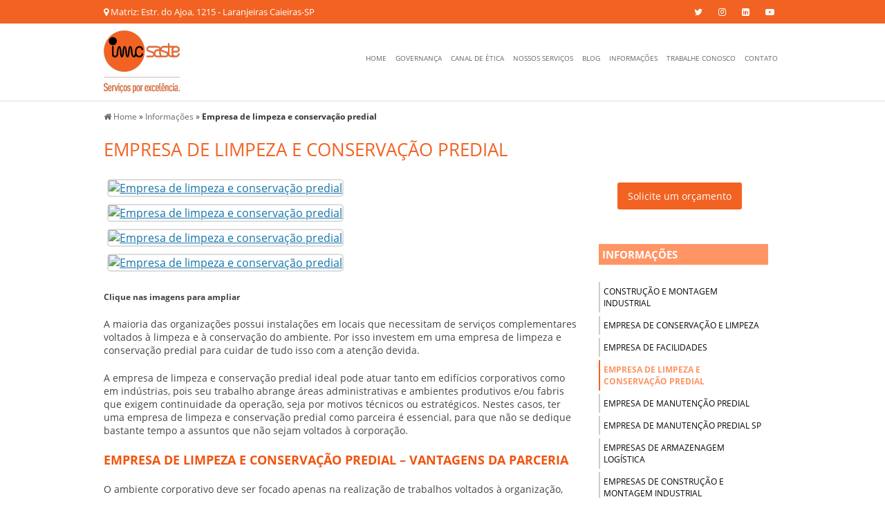

--- FILE ---
content_type: text/html; charset=UTF-8
request_url: https://www.imcsaste.com.br/doutor/_cdn/ajax/functions.php
body_size: -79
content:

{"result":0,"total":0}